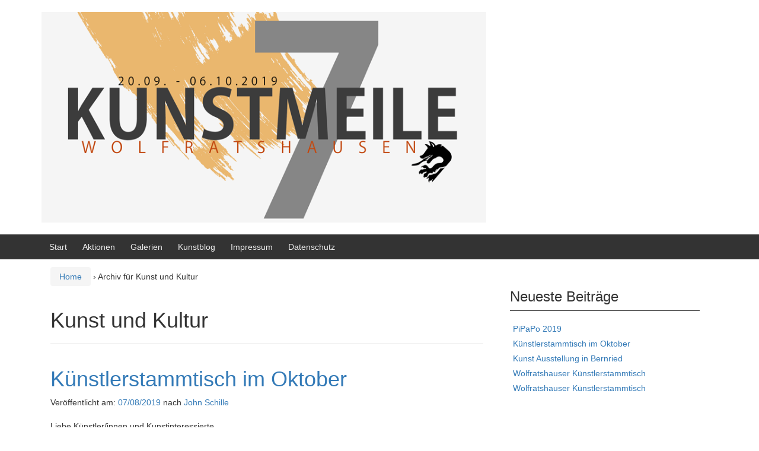

--- FILE ---
content_type: text/html; charset=UTF-8
request_url: http://kuenstler-wolfratshausen.de/?cat=7
body_size: 17749
content:
<!DOCTYPE html>
<!--[if IE 8 ]>
	<html class="no-js ie8" lang="de">
<![endif]-->
<!--[if IE 9 ]>
	<html class="no-js ie9" lang="de">
<![endif]-->
<!--[if gt IE 9]><!-->
<html lang="de"><!--<![endif]-->
	<head>
				<meta charset="UTF-8">
		<meta name="viewport" content="width=device-width, initial-scale=1">
		<meta http-equiv="X-UA-Compatible" content="IE=9; IE=8; IE=7; IE=EDGE" /> 

		<link rel="profile" href="http://gmpg.org/xfn/11">
		<link rel="pingback" href="http://kuenstler-wolfratshausen.de/xmlrpc.php">
		
		<title>Kunst und Kultur &#8211; Kunst &#8211; blog für Wolfratshausen</title>

	  <link rel='dns-prefetch' href='//s.w.org' />
<link rel="alternate" type="application/rss+xml" title="Kunst - blog für Wolfratshausen &raquo; Feed" href="http://kuenstler-wolfratshausen.de/?feed=rss2" />
<link rel="alternate" type="application/rss+xml" title="Kunst - blog für Wolfratshausen &raquo; Kommentar-Feed" href="http://kuenstler-wolfratshausen.de/?feed=comments-rss2" />
<link rel="alternate" type="application/rss+xml" title="Kunst - blog für Wolfratshausen &raquo; Kunst und Kultur Kategorie-Feed" href="http://kuenstler-wolfratshausen.de/?feed=rss2&#038;cat=7" />
		<script type="text/javascript">
			window._wpemojiSettings = {"baseUrl":"https:\/\/s.w.org\/images\/core\/emoji\/12.0.0-1\/72x72\/","ext":".png","svgUrl":"https:\/\/s.w.org\/images\/core\/emoji\/12.0.0-1\/svg\/","svgExt":".svg","source":{"concatemoji":"http:\/\/kuenstler-wolfratshausen.de\/wp-includes\/js\/wp-emoji-release.min.js?ver=5.2.23"}};
			!function(e,a,t){var n,r,o,i=a.createElement("canvas"),p=i.getContext&&i.getContext("2d");function s(e,t){var a=String.fromCharCode;p.clearRect(0,0,i.width,i.height),p.fillText(a.apply(this,e),0,0);e=i.toDataURL();return p.clearRect(0,0,i.width,i.height),p.fillText(a.apply(this,t),0,0),e===i.toDataURL()}function c(e){var t=a.createElement("script");t.src=e,t.defer=t.type="text/javascript",a.getElementsByTagName("head")[0].appendChild(t)}for(o=Array("flag","emoji"),t.supports={everything:!0,everythingExceptFlag:!0},r=0;r<o.length;r++)t.supports[o[r]]=function(e){if(!p||!p.fillText)return!1;switch(p.textBaseline="top",p.font="600 32px Arial",e){case"flag":return s([55356,56826,55356,56819],[55356,56826,8203,55356,56819])?!1:!s([55356,57332,56128,56423,56128,56418,56128,56421,56128,56430,56128,56423,56128,56447],[55356,57332,8203,56128,56423,8203,56128,56418,8203,56128,56421,8203,56128,56430,8203,56128,56423,8203,56128,56447]);case"emoji":return!s([55357,56424,55356,57342,8205,55358,56605,8205,55357,56424,55356,57340],[55357,56424,55356,57342,8203,55358,56605,8203,55357,56424,55356,57340])}return!1}(o[r]),t.supports.everything=t.supports.everything&&t.supports[o[r]],"flag"!==o[r]&&(t.supports.everythingExceptFlag=t.supports.everythingExceptFlag&&t.supports[o[r]]);t.supports.everythingExceptFlag=t.supports.everythingExceptFlag&&!t.supports.flag,t.DOMReady=!1,t.readyCallback=function(){t.DOMReady=!0},t.supports.everything||(n=function(){t.readyCallback()},a.addEventListener?(a.addEventListener("DOMContentLoaded",n,!1),e.addEventListener("load",n,!1)):(e.attachEvent("onload",n),a.attachEvent("onreadystatechange",function(){"complete"===a.readyState&&t.readyCallback()})),(n=t.source||{}).concatemoji?c(n.concatemoji):n.wpemoji&&n.twemoji&&(c(n.twemoji),c(n.wpemoji)))}(window,document,window._wpemojiSettings);
		</script>
		<style type="text/css">
img.wp-smiley,
img.emoji {
	display: inline !important;
	border: none !important;
	box-shadow: none !important;
	height: 1em !important;
	width: 1em !important;
	margin: 0 .07em !important;
	vertical-align: -0.1em !important;
	background: none !important;
	padding: 0 !important;
}
</style>
	<link rel='stylesheet' id='wp-block-library-css'  href='http://kuenstler-wolfratshausen.de/wp-includes/css/dist/block-library/style.min.css?ver=5.2.23' type='text/css' media='all' />
<link rel='stylesheet' id='wp-lightbox-2.min.css-css'  href='http://kuenstler-wolfratshausen.de/wp-content/plugins/wp-lightbox-2/styles/lightbox.min.css?ver=1.3.4' type='text/css' media='all' />
<link rel='stylesheet' id='responsive-mobile-style-css'  href='http://kuenstler-wolfratshausen.de/wp-content/themes/responsive-mobile/css/style.css?ver=1.15.1' type='text/css' media='all' />
<link rel='stylesheet' id='bootstrap-css'  href='http://kuenstler-wolfratshausen.de/wp-content/themes/responsive-mobile/libraries/bootstrap/css/bootstrap.min.css?ver=5.2.23' type='text/css' media='all' />
<script type='text/javascript' src='http://kuenstler-wolfratshausen.de/wp-includes/js/jquery/jquery.js?ver=1.12.4-wp'></script>
<script type='text/javascript' src='http://kuenstler-wolfratshausen.de/wp-includes/js/jquery/jquery-migrate.min.js?ver=1.4.1'></script>
<script type='text/javascript' src='http://kuenstler-wolfratshausen.de/wp-content/themes/responsive-mobile/libraries/bootstrap/js/bootstrap.min.js?ver=5.2.23'></script>
<link rel='https://api.w.org/' href='http://kuenstler-wolfratshausen.de/index.php?rest_route=/' />
<link rel="EditURI" type="application/rsd+xml" title="RSD" href="http://kuenstler-wolfratshausen.de/xmlrpc.php?rsd" />
<link rel="wlwmanifest" type="application/wlwmanifest+xml" href="http://kuenstler-wolfratshausen.de/wp-includes/wlwmanifest.xml" /> 
<meta name="generator" content="WordPress 5.2.23" />
	</head>

<body class="archive category category-kunst-und-kultur category-7 group-blog default" itemscope="itemscope" itemtype="http://schema.org/WebPage">
<div id="container" class="site">
	<a class="skip-link screen-reader-text" href="#content">Springe zum Inhalt</a>
	<a class="skip-link screen-reader-text" href="#main-navigation">Zum Hauptmenü springen</a>
        <div id="header_section">
	<header id="header" class="container-full-width site-header" role="banner" itemscope="itemscope" itemtype="http://schema.org/WPHeader">
				<div class="container">
			<div class="header-row">
				<div id="site-branding">
							<div id="logo">
			<a href="http://kuenstler-wolfratshausen.de/" rel="home" itemprop="url" title="Kunst - blog für Wolfratshausen">
				<img src="http://kuenstler-wolfratshausen.de/wp-content/uploads/2019/02/cropped-KM7-logo.png"  alt="Kunst - blog für Wolfratshausen" itemprop="image">
			</a>
		</div>
					</div>
				<div id="secondary-header">
									</div>
			</div>
		</div>

			</header><!-- #header -->

	<div id="main-menu-container" class="container-full-width">
		<div id="main-menu" class="container">
			<nav id="main-navigation" class="site-navigation" role="navigation" itemscope="itemscope" itemtype="http://schema.org/SiteNavigationElement">
				<div id="mobile-current-item">Menü</div>
				<button id="mobile-nav-button"><span class="accessibile-label">Mobile-Menü ein-/ausschalten</span></button>
				<div class="main-nav"><ul>
<li ><a href="http://kuenstler-wolfratshausen.de/">Start</a></li><li class="page_item page-item-1447 page_item_has_children"><a href="http://kuenstler-wolfratshausen.de/?page_id=1447">Aktionen</a>
<ul class='children'>
	<li class="page_item page-item-497"><a href="http://kuenstler-wolfratshausen.de/?page_id=497">Kunstmeile &#8222;drei&#8220; 2011</a></li>
	<li class="page_item page-item-339"><a href="http://kuenstler-wolfratshausen.de/?page_id=339">Kunstmeile &#8222;vier&#8220; 2013</a></li>
	<li class="page_item page-item-1892"><a href="http://kuenstler-wolfratshausen.de/?page_id=1892">Kunstmeile &#8222;fünf&#8220; 2015</a></li>
	<li class="page_item page-item-83"><a href="http://kuenstler-wolfratshausen.de/?page_id=83">Kunst in der Regierung</a></li>
	<li class="page_item page-item-649"><a href="http://kuenstler-wolfratshausen.de/?page_id=649">Bilder Kunstmeile</a></li>
	<li class="page_item page-item-976"><a href="http://kuenstler-wolfratshausen.de/?page_id=976">Haberkorn</a></li>
</ul>
</li>
<li class="page_item page-item-1533"><a href="http://kuenstler-wolfratshausen.de/?page_id=1533">Galerien</a></li>
<li class="page_item page-item-45 current_page_parent"><a href="http://kuenstler-wolfratshausen.de/?page_id=45">Kunstblog</a></li>
<li class="page_item page-item-172"><a href="http://kuenstler-wolfratshausen.de/?page_id=172">Impressum</a></li>
<li class="page_item page-item-2145"><a href="http://kuenstler-wolfratshausen.de/?page_id=2145">Datenschutz</a></li>
</ul></div>
			</nav><!-- #site-navigation -->
		</div><!-- #main-menu -->
	</div><!-- #main-menu-container -->
	<div id="sub-menu-container" class="container-full-width">
		<div id="sub-menu" class="container">
			<nav id="sub-navigation" class="site-navigation" role="navigation" itemscope="itemscope" itemtype="http://schema.org/SiteNavigationElement">
						</nav><!-- #site-navigation -->
		</div><!-- #sub-menu -->
	</div><!-- #sub-menu-container -->
        </div>
	<div id="wrapper" class="site-content container-full-width">

<div id="content-archive" class="content-area">
	<main id="main" class="site-main" role="main" itemprop="mainContentOfPage" itemscope="itemscope" itemtype="http://schema.org/Blog">

		
			<div class="breadcrumb-list" xmlns:v="http://rdf.data-vocabulary.org/#"><span class="breadcrumb" typeof="v:Breadcrumb"><a rel="v:url" property="v:title" href="http://kuenstler-wolfratshausen.de/">Home</a></span> <span class="chevron">&#8250;</span> <span class="breadcrumb-current">Archiv für Kunst und Kultur</span></div>	<header class="page-header">
		<h1 class="title-archive">
			Kunst und Kultur		</h1>
			</header><!-- .page-header -->

						
					<article id="post-2223" class="post-2223 post type-post status-publish format-standard hentry category-kunst-und-kultur category-veranstaltung">
		
		
				
<header class="entry-header">
	<h1 class="entry-title post-title"><a href="http://kuenstler-wolfratshausen.de/?p=2223" rel="bookmark">Künstlerstammtisch im Oktober</a></h1>
			<div class="post-meta">
			<span class="meta-prep meta-prep-author posted">Ver&ouml;ffentlicht am: </span> <a href="http://kuenstler-wolfratshausen.de/?p=2223" title="11:07" rel="bookmark"><time class="timestamp updated" itemprop="datePublished" datetime="2019-08-07T11:07:13+01:00">07/08/2019</time></a><span class="byline"> nach </span> <span class="author vcard" itemprop="author" itemscope="itemscope" itemtype="http://schema.org/Person"><a class="url fn n" href="http://kuenstler-wolfratshausen.de/?author=6" title="Zeige alle Artikel von John Schille" itemprop="url" rel="author"><span itemprop="name">John Schille</span></a></span>		</div><!-- .post-meta -->
	
</header><!-- .entry-header -->


		
		<div class="post-entry">
							<div class="entry-content">
					
					
<p></p>



<p>Liebe Künstler/innen und Kunstinteressierte,</p>



<p>der Verein „Lebendige Altstadt Wolfratshausen“ /LAW</p>



<p>lädt zum nächsten Künstlerstammtisch</p>



<p>am <strong>Montag,&nbsp; den 14. Oktober, um 19 Uhr, ins Wirtshaus Flößerei</strong>ein.</p>



<p>Wir freuen uns über alle aktiven Künstler und
Kunstinteressierten aus Wolfratshausen und Umgebung, die zum Meinungs-, Ideen-
und Informationsaustausch kommen.</p>



<p>Arnold Sedlmayer&nbsp;&nbsp;&nbsp;&nbsp;&nbsp;&nbsp;&nbsp;&nbsp;&nbsp;
</p>
				</div><!-- .entry-content -->
					</div><!-- .post-entry -->

		
<footer class="post-data">
					<span class="cat-links">
			Veröffentlicht in <a href="http://kuenstler-wolfratshausen.de/?cat=7" rel="category">Kunst und Kultur</a>, <a href="http://kuenstler-wolfratshausen.de/?cat=8" rel="category">Veranstaltung</a>		</span><br/>
		
			
	<div class="entry-meta">
			</div><!-- .entry-meta -->
	</footer><!-- .post-data -->
				</article><!-- #post-## -->

			
					<article id="post-2152" class="post-2152 post type-post status-publish format-standard hentry category-kunst-und-kultur category-veranstaltung">
		
		
				
<header class="entry-header">
	<h1 class="entry-title post-title"><a href="http://kuenstler-wolfratshausen.de/?p=2152" rel="bookmark">Wolfratshauser Künstlerstammtisch</a></h1>
			<div class="post-meta">
			<span class="meta-prep meta-prep-author posted">Ver&ouml;ffentlicht am: </span> <a href="http://kuenstler-wolfratshausen.de/?p=2152" title="08:00" rel="bookmark"><time class="timestamp updated" itemprop="datePublished" datetime="2019-03-05T08:00:16+01:00">05/03/2019</time></a><span class="byline"> nach </span> <span class="author vcard" itemprop="author" itemscope="itemscope" itemtype="http://schema.org/Person"><a class="url fn n" href="http://kuenstler-wolfratshausen.de/?author=6" title="Zeige alle Artikel von John Schille" itemprop="url" rel="author"><span itemprop="name">John Schille</span></a></span>		</div><!-- .post-meta -->
	
</header><!-- .entry-header -->


		
		<div class="post-entry">
							<div class="entry-content">
					
					<h5><strong>Liebe Künstler/innen und Kunstinteressierte,</strong></h5>
<h5>der Verein „Lebendige Altstadt Wolfratshausen“ / LAW lädt</h5>
<h5>Euch herzlich zum nächsten <strong>Wolfratshauser Künstlerstammtisch</strong></h5>
<h4><span style="color: #000080;">am <strong>Montag,  den 11. März 2019 um 19.00 Uhr, ins Wirtshaus Flößerei</strong>,</span> ein.</h4>
<p>Wir freuen uns über alle aktiven Künstler und Kunstinteressierten</p>
<p>aus Wolfratshausen und Umgebung, die zum Meinungs-, Ideen- und Informationsaustausch,</p>
<p>u.a. auch über die Kunstmeile 7, kommen.</p>
<p>Herzliche Grüße,</p>
<p>von Eurem ORGA-Team der Kunstmeile 7 J</p>
<p>Kunstmeile Wolfratshausen</p>
<p>organisiert durch den Verein Lebendige Altstadt Wolfratshausen e.V.</p>
<p>Organisationsteam: Werner Kuhlmann, Astrid Göpfert, Marianne Wirth-Grabow, Carmen Gröbmair-Jonas</p>
<p><a href="mailto:kunstmeile@law-wor.de">kunstmeile@law-wor.de</a></p>
<p><a href="https://deref-gmx.net/mail/client/NXp2eSQrrYg/dereferrer/?redirectUrl=http%3A%2F%2Fwww.kunstmeile-wolfratshausen.de%2F">www.kunstmeile-wolfratshausen.de</a></p>
<p><u><a href="https://deref-gmx.net/mail/client/1Nmi-02Wwg0/dereferrer/?redirectUrl=http%3A%2F%2Fwww.facebook.com%2FKunstmeile-Wolfratshausen">www.facebook.com/Kunstmeile-Wolfratshausen</a></u></p>
				</div><!-- .entry-content -->
					</div><!-- .post-entry -->

		
<footer class="post-data">
					<span class="cat-links">
			Veröffentlicht in <a href="http://kuenstler-wolfratshausen.de/?cat=7" rel="category">Kunst und Kultur</a>, <a href="http://kuenstler-wolfratshausen.de/?cat=8" rel="category">Veranstaltung</a>		</span><br/>
		
			
	<div class="entry-meta">
			</div><!-- .entry-meta -->
	</footer><!-- .post-data -->
				</article><!-- #post-## -->

			
					<article id="post-2211" class="post-2211 post type-post status-publish format-standard hentry category-allgemein category-kunst-und-kultur category-kunstmeile category-kuenstler">
		
		
				
<header class="entry-header">
	<h1 class="entry-title post-title"><a href="http://kuenstler-wolfratshausen.de/?p=2211" rel="bookmark">Bewerben Sie sich jetzt!</a></h1>
			<div class="post-meta">
			<span class="meta-prep meta-prep-author posted">Ver&ouml;ffentlicht am: </span> <a href="http://kuenstler-wolfratshausen.de/?p=2211" title="12:42" rel="bookmark"><time class="timestamp updated" itemprop="datePublished" datetime="2019-02-13T12:42:46+01:00">13/02/2019</time></a><span class="byline"> nach </span> <span class="author vcard" itemprop="author" itemscope="itemscope" itemtype="http://schema.org/Person"><a class="url fn n" href="http://kuenstler-wolfratshausen.de/?author=6" title="Zeige alle Artikel von John Schille" itemprop="url" rel="author"><span itemprop="name">John Schille</span></a></span>		</div><!-- .post-meta -->
	
</header><!-- .entry-header -->


		
		<div class="post-entry">
							<div class="entry-content">
					
					
<p></p>



<p><strong>Sie sind Künstler?</strong></p>



<p>Dann downloaden Sie hier bitte unser <a href="https://kunstmeile-wolfratshausen.de/.cm4all/uproc.php/0/Bewerbung_Kunstmeile7_Kuenstler_interaktiv.pdf?_=168ddb02a77&amp;cdp=a">interaktives Bewerbungsformular</a>!&nbsp;</p>



<p>Bitte beachten Sie auch unsere aktualisierten Teilnahmebedingungen!</p>



<p><strong>Wir suchen Schaufenster/Ausstellungsfläche!</strong></p>



<p>Sie
 gehören zu den &#8222;Wolfratshauser Geschäftsleuten&#8220; und möchten ein 
Schaufenster/Ladenfläche für die Kunstmeile 7 zur Verfügung stellen,</p>



<p>dann downloaden Sie hier bitte unser <a href="https://kunstmeile-wolfratshausen.de/.cm4all/uproc.php/0/Bewerbung_Kunstmeile7_Gesch%C3%A4fte_Altstadt_Wolfratshausen.pdf?_=168ddb5049a&amp;cdp=a">Formular für die Geschäftstreibenden</a>!</p>



<p>Unser Akquise-Team wird Sie ab dem 22. Februar 2019 auch gerne persönlich besuchen, um alles Weitere zu besprechen!<br /></p>



<p><strong>Wir suchen Sponsoren!</strong></p>



<p>Sie möchten uns mit einem Geldbetrag unterstützen? Wir freuen uns sehr darüber!&nbsp;</p>



<p>Bitte sprechen Sie uns an oder schreiben uns eine E-mail an: <br /><a href="mailto:info%40kunstmeile-wolfratshausen.de?subject=Kontakt%20Webseite%20Kunstmeile&amp;body=Liebes%20Kunstmeilen-ORGA-Team%2C%0A">info(at)kunstmeile-wolfratshausen.de</a> </p>



<p>Gerne setzt sich dann Hans-Werner Kuhlmann mit Ihnen in Verbindung.</p>
				</div><!-- .entry-content -->
					</div><!-- .post-entry -->

		
<footer class="post-data">
					<span class="cat-links">
			Veröffentlicht in <a href="http://kuenstler-wolfratshausen.de/?cat=1" rel="category">Allgemein</a>, <a href="http://kuenstler-wolfratshausen.de/?cat=7" rel="category">Kunst und Kultur</a>, <a href="http://kuenstler-wolfratshausen.de/?cat=21" rel="category">Kunstmeile</a>, <a href="http://kuenstler-wolfratshausen.de/?cat=10" rel="category">Künstler</a>		</span><br/>
		
			
	<div class="entry-meta">
			</div><!-- .entry-meta -->
	</footer><!-- .post-data -->
				</article><!-- #post-## -->

			
					<article id="post-2195" class="post-2195 post type-post status-publish format-standard has-post-thumbnail hentry category-kunst-und-kultur">
		
		
				
<header class="entry-header">
	<h1 class="entry-title post-title"><a href="http://kuenstler-wolfratshausen.de/?p=2195" rel="bookmark">Eine außergewöhnliche Residenzführung</a></h1>
			<div class="post-meta">
			<span class="meta-prep meta-prep-author posted">Ver&ouml;ffentlicht am: </span> <a href="http://kuenstler-wolfratshausen.de/?p=2195" title="22:56" rel="bookmark"><time class="timestamp updated" itemprop="datePublished" datetime="2019-01-21T22:56:43+01:00">21/01/2019</time></a><span class="byline"> nach </span> <span class="author vcard" itemprop="author" itemscope="itemscope" itemtype="http://schema.org/Person"><a class="url fn n" href="http://kuenstler-wolfratshausen.de/?author=6" title="Zeige alle Artikel von John Schille" itemprop="url" rel="author"><span itemprop="name">John Schille</span></a></span>		</div><!-- .post-meta -->
	
</header><!-- .entry-header -->


		
		<div class="post-entry">
							<div class="entry-content">
											<a href="http://kuenstler-wolfratshausen.de/?p=2195" title="Eine außergewöhnliche Residenzführung">
							<img width="5312" height="2988" src="http://kuenstler-wolfratshausen.de/wp-content/uploads/2019/01/20190118_142644.jpg" class="attachment-post-thumbnail size-post-thumbnail wp-post-image" alt="" srcset="http://kuenstler-wolfratshausen.de/wp-content/uploads/2019/01/20190118_142644.jpg 5312w, http://kuenstler-wolfratshausen.de/wp-content/uploads/2019/01/20190118_142644-300x169.jpg 300w, http://kuenstler-wolfratshausen.de/wp-content/uploads/2019/01/20190118_142644-768x432.jpg 768w, http://kuenstler-wolfratshausen.de/wp-content/uploads/2019/01/20190118_142644-1024x576.jpg 1024w, http://kuenstler-wolfratshausen.de/wp-content/uploads/2019/01/20190118_142644-100x56.jpg 100w, http://kuenstler-wolfratshausen.de/wp-content/uploads/2019/01/20190118_142644-150x84.jpg 150w, http://kuenstler-wolfratshausen.de/wp-content/uploads/2019/01/20190118_142644-200x113.jpg 200w, http://kuenstler-wolfratshausen.de/wp-content/uploads/2019/01/20190118_142644-450x253.jpg 450w, http://kuenstler-wolfratshausen.de/wp-content/uploads/2019/01/20190118_142644-600x338.jpg 600w, http://kuenstler-wolfratshausen.de/wp-content/uploads/2019/01/20190118_142644-900x506.jpg 900w" sizes="(max-width: 5312px) 100vw, 5312px" />						</a>
					
					
<p>Foto: John Schille</p>



<p></p>



<p>Anläßlich des <strong>10-jährigen Jubiläums unseres Künstlerstammtisches</strong> machte uns unser Kulturreferent der Stadt Wolfratshausen, Alfred Fraas, ein besonderes Geschenk.</p>



<p>Aufgrund seiner persönlichen Beziehungen zu Dr. Hermann
Neumann, Architekt und Kunsthistoriker in der Bayerischen Schlösserverwaltung,
konnte er für den 18. Januar eine persönliche Führung durch Herrn Neumann
organisieren.</p>



<p>Sie stand unter dem Titel „<strong> Wo Otto-Normalbesucher nicht
hinkommt</strong>“. Und das war es in der Tat so. Herr Neumann, ein profunder Kenner
der Residenz und geistreicher Erzähler, führte uns an besondere Orte in der
Residenz zu München.</p>



<p>Vom Treffpunkt, dem Brunnenhof, ging es erst mal über 100
Stufen steil hinauf auf den Uhrenturm.</p>



<p>Von hier oben lag uns die Residenz zu Füßen und man hatte einen fantastischen Rundumblick über München, ganz nah die Theatinerkirche und auch der Liebfrauendom und auf der anderen Seite das heutige Gewaltenzentrum, der bay. Landtag.Dann ging es wieder runter und über den Apotheker-Hof in den Untergrund unter den Herkules-Saal. Diese Gewölbe stammen aus der im 14. Jahrhundert errichteten Burg, der sogenannten Neuveste. Daraus entwickelte sich bis ins 20. Jahrhundert die heutige Residenz. Aus dem Untergrund, den Ziegelgewölbe mit den Schießscharten, ging es wieder hinauf, ins alte Residenztheater, dem heutigen prächtigen Cuvilliéstheater<strong> </strong>und weiter über den Comite-Hof ins Antiquarium.Den Abschluss bildete die Besichtigung der nach umfangreicher 10-jähriger Restaurierung wiedereröffneten Nibelungensäle mit den grandiosen Wandgemälden und der Wittelsbacher Porzellansammlung, vor allem Exponate der Porzellanmalerei.Es war ein großartiger Nachmittag mit einer bemerkenswerten Führung und Einblicken in die Residenz „Wo Otto – Normalbesucher nicht hinkommt“.</p>
				</div><!-- .entry-content -->
					</div><!-- .post-entry -->

		
<footer class="post-data">
					<span class="cat-links">
			Veröffentlicht in <a href="http://kuenstler-wolfratshausen.de/?cat=7" rel="category">Kunst und Kultur</a>		</span><br/>
		
			
	<div class="entry-meta">
			</div><!-- .entry-meta -->
	</footer><!-- .post-data -->
				</article><!-- #post-## -->

			
					<article id="post-2168" class="post-2168 post type-post status-publish format-standard hentry category-kunst-und-kultur category-veranstaltung">
		
		
				
<header class="entry-header">
	<h1 class="entry-title post-title"><a href="http://kuenstler-wolfratshausen.de/?p=2168" rel="bookmark">Erster Kunsthandwerkermarkt „Bunterkunst“ am Geretsrieder Kulturherbst</a></h1>
			<div class="post-meta">
			<span class="meta-prep meta-prep-author posted">Ver&ouml;ffentlicht am: </span> <a href="http://kuenstler-wolfratshausen.de/?p=2168" title="16:42" rel="bookmark"><time class="timestamp updated" itemprop="datePublished" datetime="2018-08-27T16:42:31+01:00">27/08/2018</time></a><span class="byline"> nach </span> <span class="author vcard" itemprop="author" itemscope="itemscope" itemtype="http://schema.org/Person"><a class="url fn n" href="http://kuenstler-wolfratshausen.de/?author=6" title="Zeige alle Artikel von John Schille" itemprop="url" rel="author"><span itemprop="name">John Schille</span></a></span>		</div><!-- .post-meta -->
	
</header><!-- .entry-header -->


		
		<div class="post-entry">
							<div class="entry-content">
					
					<p>Feuerschalen, Lichterketten, Kunst und Kulinarisches</p>
<p>Zeitgleich zum Start des diesjährigen Kulturherbstes in Geretsried, am Donnerstag, den 4. Oktober, eröffnet erstmals der regionale Kunsthandwerkermarkt „Bunterkunst“ direkt am Eingang des Kulturherbstzeltes am Eisstadion (Geretsried, Jahnstraße). Der Markt ist frei zugänglich, auch ohne Eintrittskarte für eine Veranstaltung des Kulturherbstes. Der KIL Kulturverein Isar-Loisach, in Zusammenarbeit mit dem Kulturforum, sorgt für eine Atmosphäre, die dem großen Vorbild „Tollwood“ in München ähneln wird. Die Geretsrieder Landsmannschaften bieten an Ständen köstliche Spezialitäten aus der ehemaligen Heimat. Bei knisternden Feuerschalen und bunten Lichterketten kann man den Abend in der Bar im roten Pavillon gemütlich ausklingen lassen.</p>
<p>Der Markt ist zu den Öffnungszeiten – Montag bis Freitag von 18 bis 23 Uhr, am Wochenende ab 10 Uhr – ohne Eintritt frei zugänglich.</p>
<p>Das Angebot ist facettenreich, farbenfroh und handgemacht. Außergewöhnliche Filzprodukte, mannigfaltige Holzarbeiten, Tracht und Trends, Töpferwaren, handgedrehte Glasperlen, Schmuck und Schmuckdöschen, Buchbindearbeiten und Papierkunst, und vieles mehr.</p>
<p>Der erste Kunsthandwerkermarkt „Bunterkunst“ in Geretsried zeigt ein vielseitiges Angebot handgemachter Dinge von Künstlern aus Geretsried, Wolfratshausen und Umgebung. Alle sind herzlich eingeladen zum Bummeln, Essen, Trinken und Ratschen.</p>
<p><a href="http://kuenstler-wolfratshausen.de/wp-content/uploads/2018/08/image-jpeg-attachment.jpg" rel="lightbox[2168]"><img class="aligncenter wp-image-2169 size-full" src="http://kuenstler-wolfratshausen.de/wp-content/uploads/2018/08/image-jpeg-attachment.jpg" alt="" width="329" height="467" srcset="http://kuenstler-wolfratshausen.de/wp-content/uploads/2018/08/image-jpeg-attachment.jpg 329w, http://kuenstler-wolfratshausen.de/wp-content/uploads/2018/08/image-jpeg-attachment-211x300.jpg 211w, http://kuenstler-wolfratshausen.de/wp-content/uploads/2018/08/image-jpeg-attachment-100x142.jpg 100w, http://kuenstler-wolfratshausen.de/wp-content/uploads/2018/08/image-jpeg-attachment-150x213.jpg 150w, http://kuenstler-wolfratshausen.de/wp-content/uploads/2018/08/image-jpeg-attachment-200x284.jpg 200w, http://kuenstler-wolfratshausen.de/wp-content/uploads/2018/08/image-jpeg-attachment-300x426.jpg 300w" sizes="(max-width: 329px) 100vw, 329px" /></a></p>
				</div><!-- .entry-content -->
					</div><!-- .post-entry -->

		
<footer class="post-data">
					<span class="cat-links">
			Veröffentlicht in <a href="http://kuenstler-wolfratshausen.de/?cat=7" rel="category">Kunst und Kultur</a>, <a href="http://kuenstler-wolfratshausen.de/?cat=8" rel="category">Veranstaltung</a>		</span><br/>
		
			
	<div class="entry-meta">
			</div><!-- .entry-meta -->
	</footer><!-- .post-data -->
				</article><!-- #post-## -->

			
					<article id="post-2162" class="post-2162 post type-post status-publish format-standard hentry category-kunst-und-kultur category-veranstaltung">
		
		
				
<header class="entry-header">
	<h1 class="entry-title post-title"><a href="http://kuenstler-wolfratshausen.de/?p=2162" rel="bookmark">Veranstaltung für die Brandopfer der Brandkatastrophe in Icking</a></h1>
			<div class="post-meta">
			<span class="meta-prep meta-prep-author posted">Ver&ouml;ffentlicht am: </span> <a href="http://kuenstler-wolfratshausen.de/?p=2162" title="17:53" rel="bookmark"><time class="timestamp updated" itemprop="datePublished" datetime="2018-08-09T17:53:11+01:00">09/08/2018</time></a><span class="byline"> nach </span> <span class="author vcard" itemprop="author" itemscope="itemscope" itemtype="http://schema.org/Person"><a class="url fn n" href="http://kuenstler-wolfratshausen.de/?author=6" title="Zeige alle Artikel von John Schille" itemprop="url" rel="author"><span itemprop="name">John Schille</span></a></span>		</div><!-- .post-meta -->
	
</header><!-- .entry-header -->


		
		<div class="post-entry">
							<div class="entry-content">
					
					<div id="js_3iz" class="_5pbx userContent _3ds9 _3576" data-ft="{&quot;tn&quot;:&quot;K&quot;}">
<p>Liebe Mitglieder und Kulturfreunde,</p>
<p>der Kulturverein Isar Loisach (KIL e.V.) unterstützt die im Anhang näher beschriebene Veranstaltung. Für die Brandopfer der fürchterlichen Brandkatastrophe in Icking vor Kurzem organisieren Freiwillige mit Unterstützung von Willi Sommerwerk und auch des Kulturvereins bzw. der Kulturbühne Hinterhalt am morgigen Freitag Abend eine Tombola mit vielen Preisen und ein Benefizkonzert mit dem Geretsrieder Liedermacher Willi Sommerwerk in Icking (s.Anhang). Der gesamte Erlös (mitsamt der Spendensammlung vom Waldsommer-Zelt Geretsried beim Konzert von &#8222;The Heimatdamisch&#8220;) kommt den Brandopfern zugute. Es geht um 18h30 (!) los zunächst mit dem Verkauf der Lose aus der Tombola. Wer &#8211; wegen der u.U. unterschiedlichen Anfangszeiten, die dazu im Umlauf sind &#8211; erst später kommt, braucht sich dennoch keine Sorgen zu machen. Nach Konzertende (ca. 21h30) werden die restlichen Lose verkauft und die Gewinne verteilt. Für kalte Getränke und Kuchen (zu bezahlbaren Preisen) ist gesorgt!</p>
<p>Bitte verbreiten Sie diese Nachricht weiter und kommen Sie in Scharen!</p>
<p>Herzlichst,</p>
<p>Assunta Tammelleo<br />
(Vorsitzende KIL e.V.)</p>
</div>
				</div><!-- .entry-content -->
					</div><!-- .post-entry -->

		
<footer class="post-data">
					<span class="cat-links">
			Veröffentlicht in <a href="http://kuenstler-wolfratshausen.de/?cat=7" rel="category">Kunst und Kultur</a>, <a href="http://kuenstler-wolfratshausen.de/?cat=8" rel="category">Veranstaltung</a>		</span><br/>
		
			
	<div class="entry-meta">
			</div><!-- .entry-meta -->
	</footer><!-- .post-data -->
				</article><!-- #post-## -->

			
					<article id="post-2142" class="post-2142 post type-post status-publish format-standard hentry category-kunst-und-kultur category-kuenstler">
		
		
				
<header class="entry-header">
	<h1 class="entry-title post-title"><a href="http://kuenstler-wolfratshausen.de/?p=2142" rel="bookmark">Besuch des Museums Campendonk in Penzberg</a></h1>
			<div class="post-meta">
			<span class="meta-prep meta-prep-author posted">Ver&ouml;ffentlicht am: </span> <a href="http://kuenstler-wolfratshausen.de/?p=2142" title="18:22" rel="bookmark"><time class="timestamp updated" itemprop="datePublished" datetime="2018-05-06T18:22:51+01:00">06/05/2018</time></a><span class="byline"> nach </span> <span class="author vcard" itemprop="author" itemscope="itemscope" itemtype="http://schema.org/Person"><a class="url fn n" href="http://kuenstler-wolfratshausen.de/?author=6" title="Zeige alle Artikel von John Schille" itemprop="url" rel="author"><span itemprop="name">John Schille</span></a></span>		</div><!-- .post-meta -->
	
</header><!-- .entry-header -->


		
		<div class="post-entry">
							<div class="entry-content">
					
					<p>Wir starten mit einer Gruppenführung im Museum Campendonk in Penzberg am 09.06.2018  um 14:00 Uhr</p>
<div>         Die Teilnehmerzahl ist auf 20 begrenzt.</div>
<div>         Es sind noch 4 Restplätze frei.<br />
Wer noch Interesse hat, bitten wir um Anmeldung via e-mail an</div>
<div>        <strong> <a class="moz-txt-link-abbreviated" href="mailto:a.sedlmayr@web.de" target="_blank" rel="noopener">a.sedlmayr@web.de</a> </strong></div>
<div>         und Bezahlung einer Vorausleistung von 10.00 € an</div>
<div>         <strong>Arnold Sedlmayr, DE 83 70020270 0002605619</strong></div>
<div></div>
<p>Bei der Bildung von Fahrgemeinschaften sind wir gerne behilflich.<br />
Wir freuen uns auf eine interessante Führung.</p>
<p>Euer Organisationsteam</p>
				</div><!-- .entry-content -->
					</div><!-- .post-entry -->

		
<footer class="post-data">
					<span class="cat-links">
			Veröffentlicht in <a href="http://kuenstler-wolfratshausen.de/?cat=7" rel="category">Kunst und Kultur</a>, <a href="http://kuenstler-wolfratshausen.de/?cat=10" rel="category">Künstler</a>		</span><br/>
		
			
	<div class="entry-meta">
			</div><!-- .entry-meta -->
	</footer><!-- .post-data -->
				</article><!-- #post-## -->

			
					<article id="post-2112" class="post-2112 post type-post status-publish format-standard hentry category-kunst-und-kultur category-kuenstler category-veranstaltung">
		
		
				
<header class="entry-header">
	<h1 class="entry-title post-title"><a href="http://kuenstler-wolfratshausen.de/?p=2112" rel="bookmark">Künstlerstammtisch mit Sigi Menzel</a></h1>
			<div class="post-meta">
			<span class="meta-prep meta-prep-author posted">Ver&ouml;ffentlicht am: </span> <a href="http://kuenstler-wolfratshausen.de/?p=2112" title="12:00" rel="bookmark"><time class="timestamp updated" itemprop="datePublished" datetime="2018-04-22T12:00:37+01:00">22/04/2018</time></a><span class="byline"> nach </span> <span class="author vcard" itemprop="author" itemscope="itemscope" itemtype="http://schema.org/Person"><a class="url fn n" href="http://kuenstler-wolfratshausen.de/?author=6" title="Zeige alle Artikel von John Schille" itemprop="url" rel="author"><span itemprop="name">John Schille</span></a></span>		</div><!-- .post-meta -->
	
</header><!-- .entry-header -->


		
		<div class="post-entry">
							<div class="entry-content">
					
					<p>Auf dem nächsten vom Verein &#8222;Lebendige Altstadt Wolfratshausen/LAW&#8220; organisierten Künstlerstammtisch,<br />
zeigt der Wolfratshauser Filmemacher Sigi Menzel am 14.05.2018 einen Film über junge Künstler aus Afghanistan und Syrien.<br />
Beginn ist um 1900 Uhr im Wirtshaus Flößerei in Wolfratshausen.</p>
<p>Der Film trägt den Titel: &#8222;Botschaft der Bilder- was Bilder erzählen&#8220;.<br />
Damit ist sowohl der inhaltliche Schwerpunkt als auch der formale Aspekt beschrieben.<br />
Sigi Menzel stellt die drei jungen Künstler, Asylbewerber Fazel, Islam und Nastaran, in den Mittelpunkt und begleitet sie mit seiner Kamera beim Schaffensprozess ihrer Bilder und Umsetzung ihrer künstlerischen Kreativität und Gestaltung.<br />
Die Bilder erzählen vom Verlust der Heimat, von schmerzenden Erinnerungen, von hoffnungsfroher Schönheit und von Erwartungen an eine friedliche Zukunft.<br />
Alle drei waren auf der vergangenen Ausstellung der &#8222;heimischen Künstler&#8220; in der Loisachhalle mit ihren Bilder-Botschaften präsent, stellten auf einer Sonderausstellung in der Galerie Muth und auch auf der Kunstmeile 6 aus.<br />
Der Film ist in den Räumlichkeiten der Galerie Muth entstanden. Frau Muth gab ihnen die Möglichkeit, in ihrem Atelier zu malen, zu zeichnen und zu gestalten.</p>
<p>Die &#8222;Botschaft der Bilder&#8220; greift ein gesamt gesellschaftliches Problem auf und ist im Zusammenhang mit der heutigen politischen Situation als hochaktuell zu betrachten.</p>
<p>H-W Kuhlmann</p>
<p>&nbsp;</p>
<p>Hans-Werner Kuhlmann         Arnold Sedlmayr            John Schille</p>
				</div><!-- .entry-content -->
					</div><!-- .post-entry -->

		
<footer class="post-data">
					<span class="cat-links">
			Veröffentlicht in <a href="http://kuenstler-wolfratshausen.de/?cat=7" rel="category">Kunst und Kultur</a>, <a href="http://kuenstler-wolfratshausen.de/?cat=10" rel="category">Künstler</a>, <a href="http://kuenstler-wolfratshausen.de/?cat=8" rel="category">Veranstaltung</a>		</span><br/>
		
			
	<div class="entry-meta">
			</div><!-- .entry-meta -->
	</footer><!-- .post-data -->
				</article><!-- #post-## -->

			
					<article id="post-2135" class="post-2135 post type-post status-publish format-standard hentry category-kunst-und-kultur category-kuenstler category-veranstaltung">
		
		
				
<header class="entry-header">
	<h1 class="entry-title post-title"><a href="http://kuenstler-wolfratshausen.de/?p=2135" rel="bookmark">Aktuelles zum Künstlerstammtisch</a></h1>
			<div class="post-meta">
			<span class="meta-prep meta-prep-author posted">Ver&ouml;ffentlicht am: </span> <a href="http://kuenstler-wolfratshausen.de/?p=2135" title="13:31" rel="bookmark"><time class="timestamp updated" itemprop="datePublished" datetime="2018-03-17T13:31:21+01:00">17/03/2018</time></a><span class="byline"> nach </span> <span class="author vcard" itemprop="author" itemscope="itemscope" itemtype="http://schema.org/Person"><a class="url fn n" href="http://kuenstler-wolfratshausen.de/?author=6" title="Zeige alle Artikel von John Schille" itemprop="url" rel="author"><span itemprop="name">John Schille</span></a></span>		</div><!-- .post-meta -->
	
</header><!-- .entry-header -->


		
		<div class="post-entry">
							<div class="entry-content">
					
					<p>Liebe Künstler,</p>
<p>der Künstlerstammtisch, vom Verein Lebendige Altstadt Wolfratshausen ins Leben gerufen, ist eine seit Jahren fest etablierte Zusammenkunft interessierter Künstler.</p>
<p>Wir wollen im 1. Halbjahr 2018 unsere Treffen mit einigen Vorträgen erweitern und haben für den nächsten Stammtisch, am 09. April, Klaus Soppe für einen Vortrag über den englischen Künstler Robin Page, genannt auch Bluebeard, gewinnen können. Klaus Soppe, selbst Maler, und Grafiker, arbeitete 1 Jahr mit &#8222;Bluebeard&#8220; zusammen und wird uns in dessen Lebenswerk, das u.a auch stark von der Fluxus-Bewegung geprägt war, einführen.</p>
<p>Für den Stammtisch am 14. Mai wird uns der Filmemacher Sigi Menzel mit seinem Film über die jugendlichen Künstler (Asylbewerber), die in der Galerie von Roswitha Muth eine künstlerische Heimat gefunden haben, überraschen.</p>
<p>Und dann ist noch für den 09. Juni ein Besuch des Museums Campendonk mit Führung in Penzberg vorgesehen. Die Teilnehmerzahl ist auf 20 begrenzt. Wer also noch dabei sein will, bitte schnellstens bei Arnold Sedlmayr anmelden (a.sedlmayr@web.de)</p>
<p>Wir freuen uns darauf.</p>
<p>Euer Organisationsteam</p>
				</div><!-- .entry-content -->
					</div><!-- .post-entry -->

		
<footer class="post-data">
					<span class="cat-links">
			Veröffentlicht in <a href="http://kuenstler-wolfratshausen.de/?cat=7" rel="category">Kunst und Kultur</a>, <a href="http://kuenstler-wolfratshausen.de/?cat=10" rel="category">Künstler</a>, <a href="http://kuenstler-wolfratshausen.de/?cat=8" rel="category">Veranstaltung</a>		</span><br/>
		
			
	<div class="entry-meta">
			</div><!-- .entry-meta -->
	</footer><!-- .post-data -->
				</article><!-- #post-## -->

			
					<article id="post-2108" class="post-2108 post type-post status-publish format-standard hentry category-kunst-und-kultur category-kuenstler category-veranstaltung">
		
		
				
<header class="entry-header">
	<h1 class="entry-title post-title"><a href="http://kuenstler-wolfratshausen.de/?p=2108" rel="bookmark">Peter Schwenk am Schwabinger Weihnachts Künstlermarkt</a></h1>
			<div class="post-meta">
			<span class="meta-prep meta-prep-author posted">Ver&ouml;ffentlicht am: </span> <a href="http://kuenstler-wolfratshausen.de/?p=2108" title="11:52" rel="bookmark"><time class="timestamp updated" itemprop="datePublished" datetime="2017-10-29T11:52:49+01:00">29/10/2017</time></a><span class="byline"> nach </span> <span class="author vcard" itemprop="author" itemscope="itemscope" itemtype="http://schema.org/Person"><a class="url fn n" href="http://kuenstler-wolfratshausen.de/?author=6" title="Zeige alle Artikel von John Schille" itemprop="url" rel="author"><span itemprop="name">John Schille</span></a></span>		</div><!-- .post-meta -->
	
</header><!-- .entry-header -->


		
		<div class="post-entry">
							<div class="entry-content">
					
					<p><strong>Peter Schwenk Neue Arbeiten 2017</strong></p>
<p><a href="http://kuenstler-wolfratshausen.de/wp-content/uploads/2017/10/Plakat_fertig.pdf" target="_blank" rel="noopener">Peter Schwenk</a>  Plakat</p>
<p><a href="https://www.schwabingerweihnachtsmarkt.de/der-markt/kunstzelt/" target="_blank" rel="noopener">Schwabinger Weihnachts Künstlermarkt</a></p>
<p>Vom 1.12. &#8211; 24.12.2017</p>
<p>an der Münchner Freihei</p>
				</div><!-- .entry-content -->
					</div><!-- .post-entry -->

		
<footer class="post-data">
					<span class="cat-links">
			Veröffentlicht in <a href="http://kuenstler-wolfratshausen.de/?cat=7" rel="category">Kunst und Kultur</a>, <a href="http://kuenstler-wolfratshausen.de/?cat=10" rel="category">Künstler</a>, <a href="http://kuenstler-wolfratshausen.de/?cat=8" rel="category">Veranstaltung</a>		</span><br/>
		
			
	<div class="entry-meta">
			</div><!-- .entry-meta -->
	</footer><!-- .post-data -->
				</article><!-- #post-## -->

			
					<article id="post-2101" class="post-2101 post type-post status-publish format-standard hentry category-allgemein category-kunst-und-kultur category-kunstmeile category-kuenstler">
		
		
				
<header class="entry-header">
	<h1 class="entry-title post-title"><a href="http://kuenstler-wolfratshausen.de/?p=2101" rel="bookmark">Leuchtender Kunstmeilenstein</a></h1>
			<div class="post-meta">
			<span class="meta-prep meta-prep-author posted">Ver&ouml;ffentlicht am: </span> <a href="http://kuenstler-wolfratshausen.de/?p=2101" title="18:19" rel="bookmark"><time class="timestamp updated" itemprop="datePublished" datetime="2017-10-09T18:19:33+01:00">09/10/2017</time></a><span class="byline"> nach </span> <span class="author vcard" itemprop="author" itemscope="itemscope" itemtype="http://schema.org/Person"><a class="url fn n" href="http://kuenstler-wolfratshausen.de/?author=6" title="Zeige alle Artikel von John Schille" itemprop="url" rel="author"><span itemprop="name">John Schille</span></a></span>		</div><!-- .post-meta -->
	
</header><!-- .entry-header -->


		
		<div class="post-entry">
							<div class="entry-content">
					
					<h3>SZ Wolfratshausen   &#8211;   6.Oktober 2017</h3>
<h2><strong>Wolfratshausen </strong>Leuchtender Kunstmeilenstein</h2>
<p><a href="http://kuenstler-wolfratshausen.de/wp-content/uploads/2017/10/J-Widmann.jpg" rel="lightbox[2101]"><img class="wp-image-2103 alignleft" src="http://kuenstler-wolfratshausen.de/wp-content/uploads/2017/10/J-Widmann-150x150.jpg" alt="" width="274" height="274" /></a></p>
<p>(Foto: Veranstalter/OH)</p>
<p>Dieses Kunstwerk hat womöglich mancher Flaneur auf der Kunstmeile 2017 in <a href="http://www.sueddeutsche.de/thema/Wolfratshausen">Wolfratshausen</a> verpasst. Denn in voller Schönheit ist das Lichtobjekt der Eglinger Bildhauerin Johanna Widmann nur nachts zu sehen. &#8222;Die goldene Mitte&#8220; ziert den Turm der evangelischen Kirche Sankt Michael an der Bahnhofstraße. Und hält, wie man auf dem Bild sieht, aus dem geeigneten Blickwinkel betrachtet sogar der Konkurrenz des Mondes stand. Die Künstlerin schreibt, der Ursprung dieses Lichtobjekts liege im Reisig, &#8222;in toten, dürren Ästen, doch zusammen sehr stabil und lebendig in ihrer Form. Sie sind zur Mitte ausgerichtet und zu einem Kreis dicht anein-ander gefügt. Sie bilden in ihrer Vielheit ein Ganzes.&#8220; Hinzugefügt sei eine von Hand verdichtete Messingschale, mit Arbeitsspuren auf der Oberfläche, blattvergoldet. Die Kunstmeile endet offiziell am kommenden Montag mit der Bekanntgabe der Preisträger (Gasthaus Flößerei, 19 Uhr). Widmanns Installation wird bis einschließlich Dienstag, 10. Oktober, an der Kirche zu sehen sein.</p>
<p>&nbsp;</p>
<p>&nbsp;</p>
				</div><!-- .entry-content -->
					</div><!-- .post-entry -->

		
<footer class="post-data">
					<span class="cat-links">
			Veröffentlicht in <a href="http://kuenstler-wolfratshausen.de/?cat=1" rel="category">Allgemein</a>, <a href="http://kuenstler-wolfratshausen.de/?cat=7" rel="category">Kunst und Kultur</a>, <a href="http://kuenstler-wolfratshausen.de/?cat=21" rel="category">Kunstmeile</a>, <a href="http://kuenstler-wolfratshausen.de/?cat=10" rel="category">Künstler</a>		</span><br/>
		
			
	<div class="entry-meta">
			</div><!-- .entry-meta -->
	</footer><!-- .post-data -->
				</article><!-- #post-## -->

			
					<article id="post-2095" class="post-2095 post type-post status-publish format-standard hentry category-kunst-und-kultur category-kunstmeile category-veranstaltung">
		
		
				
<header class="entry-header">
	<h1 class="entry-title post-title"><a href="http://kuenstler-wolfratshausen.de/?p=2095" rel="bookmark">Wolfratshauser Kunstmeile zum Mitmachen</a></h1>
			<div class="post-meta">
			<span class="meta-prep meta-prep-author posted">Ver&ouml;ffentlicht am: </span> <a href="http://kuenstler-wolfratshausen.de/?p=2095" title="19:58" rel="bookmark"><time class="timestamp updated" itemprop="datePublished" datetime="2017-10-04T19:58:57+01:00">04/10/2017</time></a><span class="byline"> nach </span> <span class="author vcard" itemprop="author" itemscope="itemscope" itemtype="http://schema.org/Person"><a class="url fn n" href="http://kuenstler-wolfratshausen.de/?author=6" title="Zeige alle Artikel von John Schille" itemprop="url" rel="author"><span itemprop="name">John Schille</span></a></span>		</div><!-- .post-meta -->
	
</header><!-- .entry-header -->


		
		<div class="post-entry">
							<div class="entry-content">
					
					<p>Die Macher der Kunstmeile sechs kündigen einen weiteren Höhepunkt der Veranstaltung an: den Künstleraktionstag am Samstag.</p>
<p>Wolfratshausen – Seit eineinhalb Wochen stellen knapp 100 Künstler an verschiedenen Plätzen in der Innenstadt ihre Werke aus. „Die Resonanz ist bis jetzt überragend, auch weit über die Stadtgrenzen hinaus“, sagte Mitorganisator Hans-Werner Kuhlmann in einem Pressegespräch. Nun soll ein Künstleraktionstag am Samstag, 7. Oktober, zwischen 12 und 16 Uhr für einen weiteren Höhepunkt sorgen.</p>
<p>Hier der kkomplette Bericht im <a href="https://www.merkur.de/lokales/wolfratshausen/wolfratshausen-ort29708/wolfratshauser-kunstmeile-zum-mitmachen-8738433.html" target="_blank" rel="noopener">Isar-Loisachboten</a></p>
<p><img src="https://www.merkur.de/bilder/2017/10/03/8738433/658682320-seit-eineinhalb-wochen-laeuft-kunstmeile-in-stadt-wolfratshausen-ein-weiterer-hoehepunkt-kuenstleraktionstag-kiSCL8ikXNG.jpg" /></p>
<p>Foto: © Lippert/Archiv</p>
				</div><!-- .entry-content -->
					</div><!-- .post-entry -->

		
<footer class="post-data">
					<span class="cat-links">
			Veröffentlicht in <a href="http://kuenstler-wolfratshausen.de/?cat=7" rel="category">Kunst und Kultur</a>, <a href="http://kuenstler-wolfratshausen.de/?cat=21" rel="category">Kunstmeile</a>, <a href="http://kuenstler-wolfratshausen.de/?cat=8" rel="category">Veranstaltung</a>		</span><br/>
		
			
	<div class="entry-meta">
			</div><!-- .entry-meta -->
	</footer><!-- .post-data -->
				</article><!-- #post-## -->

			
					<article id="post-2088" class="post-2088 post type-post status-publish format-standard hentry category-kunst-und-kultur category-kunstmeile category-veranstaltung">
		
		
				
<header class="entry-header">
	<h1 class="entry-title post-title"><a href="http://kuenstler-wolfratshausen.de/?p=2088" rel="bookmark">Stammtisch und Finissage</a></h1>
			<div class="post-meta">
			<span class="meta-prep meta-prep-author posted">Ver&ouml;ffentlicht am: </span> <a href="http://kuenstler-wolfratshausen.de/?p=2088" title="15:44" rel="bookmark"><time class="timestamp updated" itemprop="datePublished" datetime="2017-09-26T15:44:50+01:00">26/09/2017</time></a><span class="byline"> nach </span> <span class="author vcard" itemprop="author" itemscope="itemscope" itemtype="http://schema.org/Person"><a class="url fn n" href="http://kuenstler-wolfratshausen.de/?author=6" title="Zeige alle Artikel von John Schille" itemprop="url" rel="author"><span itemprop="name">John Schille</span></a></span>		</div><!-- .post-meta -->
	
</header><!-- .entry-header -->


		
		<div class="post-entry">
							<div class="entry-content">
					
					<p><span style="color: #333399;"><strong>Liebe Künstler/innen und Kunstinteressierte,</strong></span></p>
<p><span style="color: #333399;"><strong>der Verein „Lebendige Altstadt Wolfratshausen“ /LAW</strong></span></p>
<p><span style="color: #333399;"><strong>lädt zum nächsten Künstlerstammtisch</strong></span></p>
<p><span style="color: #333399;"><strong>am Montag, den 09. Oktober, 1900 Uhr, ins Wirtshaus Flößerei.</strong></span></p>
<p><span style="color: #333399;"><strong>ein.</strong></span></p>
<p><span style="color: #333399;"><strong>Am Künstlerstammtisch findet diesmal die Finissage der Kunstmeile 6 statt, mit Vergabe der Kunstpreise,</strong></span><br />
<span style="color: #333399;"><strong> Ziehung der Publikumspreise und Premiere des Imagesfilms der Kunstmeile und late-night.</strong></span></p>
<p>&nbsp;</p>
<p>Hans-Werner Kuhlmann     Arnold Sedlmayr     John Schille</p>
<p><a href="http://kuenstler-wolfratshausen.de/wp-content/uploads/2017/03/KM-6-Aufkleber-1.png" rel="lightbox[2088]"><img class="size-thumbnail wp-image-2022 alignleft" src="http://kuenstler-wolfratshausen.de/wp-content/uploads/2017/03/KM-6-Aufkleber-1-150x150.png" alt="" width="150" height="150" /></a></p>
				</div><!-- .entry-content -->
					</div><!-- .post-entry -->

		
<footer class="post-data">
					<span class="cat-links">
			Veröffentlicht in <a href="http://kuenstler-wolfratshausen.de/?cat=7" rel="category">Kunst und Kultur</a>, <a href="http://kuenstler-wolfratshausen.de/?cat=21" rel="category">Kunstmeile</a>, <a href="http://kuenstler-wolfratshausen.de/?cat=8" rel="category">Veranstaltung</a>		</span><br/>
		
			
	<div class="entry-meta">
			</div><!-- .entry-meta -->
	</footer><!-- .post-data -->
				</article><!-- #post-## -->

			
					<article id="post-2086" class="post-2086 post type-post status-publish format-standard hentry category-allgemein category-kunst-und-kultur category-kunstmeile category-veranstaltung">
		
		
				
<header class="entry-header">
	<h1 class="entry-title post-title"><a href="http://kuenstler-wolfratshausen.de/?p=2086" rel="bookmark">Nicht das Brot, aber der Wein des Lebens</a></h1>
			<div class="post-meta">
			<span class="meta-prep meta-prep-author posted">Ver&ouml;ffentlicht am: </span> <a href="http://kuenstler-wolfratshausen.de/?p=2086" title="17:37" rel="bookmark"><time class="timestamp updated" itemprop="datePublished" datetime="2017-09-25T17:37:24+01:00">25/09/2017</time></a><span class="byline"> nach </span> <span class="author vcard" itemprop="author" itemscope="itemscope" itemtype="http://schema.org/Person"><a class="url fn n" href="http://kuenstler-wolfratshausen.de/?author=6" title="Zeige alle Artikel von John Schille" itemprop="url" rel="author"><span itemprop="name">John Schille</span></a></span>		</div><!-- .post-meta -->
	
</header><!-- .entry-header -->


		
		<div class="post-entry">
							<div class="entry-content">
					
					<p><span style="color: #333399;"><strong>Die sechste Schau bietet den Besuchern an <span class="nowrap">70</span> Stationen überraschende Einblicke. Die meisten Exponate sind stimmig in ihre Umgebung eingefügt. Bis 8. Oktober gibt es viel zu entdecken</strong> </span></p>
<p>Bericht im <a href="https://www.merkur.de/lokales/wolfratshausen/wolfratshausen-ort29708/nicht-brot-aber-wein-lebens-8709457.html" target="_blank" rel="noopener">Isar-Loisachboten</a></p>
<p>&nbsp;</p>
				</div><!-- .entry-content -->
					</div><!-- .post-entry -->

		
<footer class="post-data">
					<span class="cat-links">
			Veröffentlicht in <a href="http://kuenstler-wolfratshausen.de/?cat=1" rel="category">Allgemein</a>, <a href="http://kuenstler-wolfratshausen.de/?cat=7" rel="category">Kunst und Kultur</a>, <a href="http://kuenstler-wolfratshausen.de/?cat=21" rel="category">Kunstmeile</a>, <a href="http://kuenstler-wolfratshausen.de/?cat=8" rel="category">Veranstaltung</a>		</span><br/>
		
			
	<div class="entry-meta">
			</div><!-- .entry-meta -->
	</footer><!-- .post-data -->
				</article><!-- #post-## -->

			
					<article id="post-2082" class="post-2082 post type-post status-publish format-standard hentry category-kunst-und-kultur category-kunstmeile category-veranstaltung">
		
		
				
<header class="entry-header">
	<h1 class="entry-title post-title"><a href="http://kuenstler-wolfratshausen.de/?p=2082" rel="bookmark">Open-Air-Galerie Wolfratshausen</a></h1>
			<div class="post-meta">
			<span class="meta-prep meta-prep-author posted">Ver&ouml;ffentlicht am: </span> <a href="http://kuenstler-wolfratshausen.de/?p=2082" title="17:30" rel="bookmark"><time class="timestamp updated" itemprop="datePublished" datetime="2017-09-25T17:30:13+01:00">25/09/2017</time></a><span class="byline"> nach </span> <span class="author vcard" itemprop="author" itemscope="itemscope" itemtype="http://schema.org/Person"><a class="url fn n" href="http://kuenstler-wolfratshausen.de/?author=6" title="Zeige alle Artikel von John Schille" itemprop="url" rel="author"><span itemprop="name">John Schille</span></a></span>		</div><!-- .post-meta -->
	
</header><!-- .entry-header -->


		
		<div class="post-entry">
							<div class="entry-content">
					
					<p>Die sechste Schau bietet den Besuchern an <span class="nowrap">70</span> Stationen überraschende Einblicke. Die meisten Exponate sind stimmig in ihre Umgebung eingefügt. Bis 8. Oktober gibt es viel zu entdecken</p>
<p>Bericht in der <a href="http://www.sueddeutsche.de/muenchen/wolfratshausen/kunstmeile-open-air-galerie-wolfratshausen-1.3681214" target="_blank" rel="noopener">Süddeutschen Zeitung</a></p>
<p>&nbsp;</p>
				</div><!-- .entry-content -->
					</div><!-- .post-entry -->

		
<footer class="post-data">
					<span class="cat-links">
			Veröffentlicht in <a href="http://kuenstler-wolfratshausen.de/?cat=7" rel="category">Kunst und Kultur</a>, <a href="http://kuenstler-wolfratshausen.de/?cat=21" rel="category">Kunstmeile</a>, <a href="http://kuenstler-wolfratshausen.de/?cat=8" rel="category">Veranstaltung</a>		</span><br/>
		
			
	<div class="entry-meta">
			</div><!-- .entry-meta -->
	</footer><!-- .post-data -->
				</article><!-- #post-## -->

			
					<article id="post-2079" class="post-2079 post type-post status-publish format-standard hentry category-kunst-und-kultur category-kunstmeile category-veranstaltung">
		
		
				
<header class="entry-header">
	<h1 class="entry-title post-title"><a href="http://kuenstler-wolfratshausen.de/?p=2079" rel="bookmark">„Late Night“ lockt viele Besucher an</a></h1>
			<div class="post-meta">
			<span class="meta-prep meta-prep-author posted">Ver&ouml;ffentlicht am: </span> <a href="http://kuenstler-wolfratshausen.de/?p=2079" title="16:04" rel="bookmark"><time class="timestamp updated" itemprop="datePublished" datetime="2017-09-25T16:04:12+01:00">25/09/2017</time></a><span class="byline"> nach </span> <span class="author vcard" itemprop="author" itemscope="itemscope" itemtype="http://schema.org/Person"><a class="url fn n" href="http://kuenstler-wolfratshausen.de/?author=6" title="Zeige alle Artikel von John Schille" itemprop="url" rel="author"><span itemprop="name">John Schille</span></a></span>		</div><!-- .post-meta -->
	
</header><!-- .entry-header -->


		
		<div class="post-entry">
							<div class="entry-content">
					
					<p><span style="color: #0000ff;"><strong>Nachdem die Kunstmeile sechs eröffnet worden war, zog es die Besucher zur „Late Night“ in die Altstadt. Gäste, Aussteller und Veranstalter zeigten sich sehr zufrieden.</strong></span></p>
<p>Bericht im <a href="https://www.merkur.de/lokales/wolfratshausen/wolfratshausen-ort29708/wolfratshauser-late-night-lockt-viele-besucher-an-8716319.html" target="_blank" rel="noopener">Isar-Loisachboten</a></p>
<p><img src="https://www.merkur.de/bilder/2017/09/24/8716319/943676426-eroeffnung-kunstmeile-ging-am-freitag-nahtlos-in-late-night-ueber-zu-der-werbekreis-einkaufstadt-wolfratshausen-eingeladen-ePbF8XDX9ee.jpg" /></p>
<p>Photo: Hans Lippert</p>
<p>&nbsp;</p>
				</div><!-- .entry-content -->
					</div><!-- .post-entry -->

		
<footer class="post-data">
					<span class="cat-links">
			Veröffentlicht in <a href="http://kuenstler-wolfratshausen.de/?cat=7" rel="category">Kunst und Kultur</a>, <a href="http://kuenstler-wolfratshausen.de/?cat=21" rel="category">Kunstmeile</a>, <a href="http://kuenstler-wolfratshausen.de/?cat=8" rel="category">Veranstaltung</a>		</span><br/>
		
			
	<div class="entry-meta">
			</div><!-- .entry-meta -->
	</footer><!-- .post-data -->
				</article><!-- #post-## -->

			
					<article id="post-2076" class="post-2076 post type-post status-publish format-standard hentry category-allgemein category-kunst-und-kultur category-kunstmeile category-veranstaltung">
		
		
				
<header class="entry-header">
	<h1 class="entry-title post-title"><a href="http://kuenstler-wolfratshausen.de/?p=2076" rel="bookmark">Werbekreis lädt zur &#8222;late night&#8220; ein</a></h1>
			<div class="post-meta">
			<span class="meta-prep meta-prep-author posted">Ver&ouml;ffentlicht am: </span> <a href="http://kuenstler-wolfratshausen.de/?p=2076" title="17:29" rel="bookmark"><time class="timestamp updated" itemprop="datePublished" datetime="2017-09-21T17:29:41+01:00">21/09/2017</time></a><span class="byline"> nach </span> <span class="author vcard" itemprop="author" itemscope="itemscope" itemtype="http://schema.org/Person"><a class="url fn n" href="http://kuenstler-wolfratshausen.de/?author=6" title="Zeige alle Artikel von John Schille" itemprop="url" rel="author"><span itemprop="name">John Schille</span></a></span>		</div><!-- .post-meta -->
	
</header><!-- .entry-header -->


		
		<div class="post-entry">
							<div class="entry-content">
					
					<p>Die Vorfreude bei den Organisatoren ist groß, die Wetterprognosen stimmen sie zusätzlich optimistisch: Am kommenden Freitag startet die Kunstmeile in Wolfratshausen.</p>
<p>hier gehts zum Bericht im <a href="https://www.merkur.de/lokales/wolfratshausen/wolfratshausen-ort29708/kunstmeile-wolfratshausen-werbekreis-laedt-zur-late-night-8695366.html" target="_blank" rel="noopener">Isar Loisachbote</a></p>
<p><a href="http://kuenstler-wolfratshausen.de/wp-content/uploads/2017/09/Kunstmeile-MM.jpg" target="_blank"  rel="lightbox[2076] noopener"><img class="wp-image-2075 size-thumbnail alignleft" src="http://kuenstler-wolfratshausen.de/wp-content/uploads/2017/09/Kunstmeile-MM-150x150.jpg" alt="" width="150" height="150" /></a></p>
				</div><!-- .entry-content -->
					</div><!-- .post-entry -->

		
<footer class="post-data">
					<span class="cat-links">
			Veröffentlicht in <a href="http://kuenstler-wolfratshausen.de/?cat=1" rel="category">Allgemein</a>, <a href="http://kuenstler-wolfratshausen.de/?cat=7" rel="category">Kunst und Kultur</a>, <a href="http://kuenstler-wolfratshausen.de/?cat=21" rel="category">Kunstmeile</a>, <a href="http://kuenstler-wolfratshausen.de/?cat=8" rel="category">Veranstaltung</a>		</span><br/>
		
			
	<div class="entry-meta">
			</div><!-- .entry-meta -->
	</footer><!-- .post-data -->
				</article><!-- #post-## -->

			
					<article id="post-2072" class="post-2072 post type-post status-publish format-standard hentry category-kunst-und-kultur category-kunstmeile category-veranstaltung">
		
		
				
<header class="entry-header">
	<h1 class="entry-title post-title"><a href="http://kuenstler-wolfratshausen.de/?p=2072" rel="bookmark">Kunstmeile 2017 &#8211; bald gehts los!</a></h1>
			<div class="post-meta">
			<span class="meta-prep meta-prep-author posted">Ver&ouml;ffentlicht am: </span> <a href="http://kuenstler-wolfratshausen.de/?p=2072" title="20:09" rel="bookmark"><time class="timestamp updated" itemprop="datePublished" datetime="2017-09-08T20:09:03+01:00">08/09/2017</time></a><span class="byline"> nach </span> <span class="author vcard" itemprop="author" itemscope="itemscope" itemtype="http://schema.org/Person"><a class="url fn n" href="http://kuenstler-wolfratshausen.de/?author=6" title="Zeige alle Artikel von John Schille" itemprop="url" rel="author"><span itemprop="name">John Schille</span></a></span>		</div><!-- .post-meta -->
	
</header><!-- .entry-header -->


		
		<div class="post-entry">
							<div class="entry-content">
					
					<p>Hier unser Imagefilm zur Kunsmeile 2017</p>
<div id="fb-root"></div>
<p><script>(function(d, s, id) {  var js, fjs = d.getElementsByTagName(s)[0];  if (d.getElementById(id)) return;  js = d.createElement(s); js.id = id;  js.src = "//connect.facebook.net/de_DE/sdk.js#xfbml=1&version=v2.10";  fjs.parentNode.insertBefore(js, fjs);}(document, 'script', 'facebook-jssdk'));</script></p>
<div class="fb-video" data-href="https://www.facebook.com/133071470196883/videos/594079100762782/" data-width="750">
<blockquote cite="https://www.facebook.com/133071470196883/videos/594079100762782/" class="fb-xfbml-parse-ignore"><p><a href="https://www.facebook.com/133071470196883/videos/594079100762782/">Kunstmeile 6</a></p>
<p>Zwei Vereine &#8211; Lebendige Altstadt Wolfratshausen e. V. ( Initiatoren der Kunstmeile Wolfratshausen ) und der Werbekreis Einkaufstadt Wolfratshausen e. V. und wiederum ein Herzensprojektdie Kunstmeile 6 Am 22. September geht es los &#8211; mit dem Eröffnungsabend bis 22 Uhr &#8211; seid dabei, genießt den Flair in der Wolfratshauser Innenstadt/Altstadt bei Kunst &#8211; Kulinarik &#8211; Musik und inspirierenden Gesprächen. Weitere Infos zum Eröffnungsabend folgen.22. September vormerken</p>
<p>Posted by <a href="https://www.facebook.com/Einkaufen-in-Wolfratshausen-133071470196883/">Einkaufen in Wolfratshausen</a> on Freitag, 8. September 2017</p></blockquote>
</div>
				</div><!-- .entry-content -->
					</div><!-- .post-entry -->

		
<footer class="post-data">
					<span class="cat-links">
			Veröffentlicht in <a href="http://kuenstler-wolfratshausen.de/?cat=7" rel="category">Kunst und Kultur</a>, <a href="http://kuenstler-wolfratshausen.de/?cat=21" rel="category">Kunstmeile</a>, <a href="http://kuenstler-wolfratshausen.de/?cat=8" rel="category">Veranstaltung</a>		</span><br/>
		
			
	<div class="entry-meta">
			</div><!-- .entry-meta -->
	</footer><!-- .post-data -->
				</article><!-- #post-## -->

			
					<article id="post-2002" class="post-2002 post type-post status-publish format-standard hentry category-kunst-und-kultur category-veranstaltung">
		
		
				
<header class="entry-header">
	<h1 class="entry-title post-title"><a href="http://kuenstler-wolfratshausen.de/?p=2002" rel="bookmark">Künstlerstammtisch</a></h1>
			<div class="post-meta">
			<span class="meta-prep meta-prep-author posted">Ver&ouml;ffentlicht am: </span> <a href="http://kuenstler-wolfratshausen.de/?p=2002" title="12:00" rel="bookmark"><time class="timestamp updated" itemprop="datePublished" datetime="2017-09-03T12:00:19+01:00">03/09/2017</time></a><span class="byline"> nach </span> <span class="author vcard" itemprop="author" itemscope="itemscope" itemtype="http://schema.org/Person"><a class="url fn n" href="http://kuenstler-wolfratshausen.de/?author=6" title="Zeige alle Artikel von John Schille" itemprop="url" rel="author"><span itemprop="name">John Schille</span></a></span>		</div><!-- .post-meta -->
	
</header><!-- .entry-header -->


		
		<div class="post-entry">
							<div class="entry-content">
					
					<p> <a href="http://kuenstler-wolfratshausen.de/?p=2002#more-2002" class="more-link">Weiterlesen <span class="screen-reader-text">Künstlerstammtisch</span><span class="meta-nav"> &#8250;</span></a></p>
				</div><!-- .entry-content -->
					</div><!-- .post-entry -->

		
<footer class="post-data">
					<span class="cat-links">
			Veröffentlicht in <a href="http://kuenstler-wolfratshausen.de/?cat=7" rel="category">Kunst und Kultur</a>, <a href="http://kuenstler-wolfratshausen.de/?cat=8" rel="category">Veranstaltung</a>		</span><br/>
		
			
	<div class="entry-meta">
			</div><!-- .entry-meta -->
	</footer><!-- .post-data -->
				</article><!-- #post-## -->

			
					<article id="post-2065" class="post-2065 post type-post status-publish format-standard hentry category-kunst-und-kultur category-veranstaltung">
		
		
				
<header class="entry-header">
	<h1 class="entry-title post-title"><a href="http://kuenstler-wolfratshausen.de/?p=2065" rel="bookmark">Walk of fame 3. Plakette für Edmund Stoiber</a></h1>
			<div class="post-meta">
			<span class="meta-prep meta-prep-author posted">Ver&ouml;ffentlicht am: </span> <a href="http://kuenstler-wolfratshausen.de/?p=2065" title="23:38" rel="bookmark"><time class="timestamp updated" itemprop="datePublished" datetime="2017-09-01T23:38:41+01:00">01/09/2017</time></a><span class="byline"> nach </span> <span class="author vcard" itemprop="author" itemscope="itemscope" itemtype="http://schema.org/Person"><a class="url fn n" href="http://kuenstler-wolfratshausen.de/?author=6" title="Zeige alle Artikel von John Schille" itemprop="url" rel="author"><span itemprop="name">John Schille</span></a></span>		</div><!-- .post-meta -->
	
</header><!-- .entry-header -->


		
		<div class="post-entry">
							<div class="entry-content">
					
					<h4>Die Stadt Wolfratshausen und<br />
der Verein Lebendige Altstadt Wolfratshausen/LAW<br />
laden Sie herzlich ein, zur feierlichen Enthüllung der<br />
3. Plakette des &#8222;Wolfratshauser walk of fame&#8220; für<br />
Dr. Edmund Stoiber<br />
am 06.Oktober 2017, 17:00 Uhr, vor der Loisachhalle<br />
Musikalische Umrahmung durch die Stadtkapelle Wolfratshausen.<br />
Die Jury, bestehend aus dem 1. Bürgermeister der Stadt Wolfratshausen, dem<br />
Kulturreferenten der Stadt und den Vorstandsmitgliedern des LAW wählten dr. Stoiber<br />
mit folgender Begründung:<br />
Dr. Edmund Stoiber ist der bekannteste Werbeträger der Stadt.<br />
Er war und ist ein Vollblutpolitiker, wie es nur Wenige gibt. Er war mit Enthusiasmus und<br />
ungebremstem Engagement bayerischer Politiker, Bundespolitiker und Europapolitiker und, er war<br />
14 Jahre lang Bayerischer Ministerpräsident.<br />
In diese Zeit viel auch die Entscheidung, dass Dr. Edmund Stoiber 2002 zum Kanzerkandidaten der<br />
CDU-CSU gekürt wurde. Diese Entscheidung fiel im Hause von Dr. Edmund Stoiber zusammen<br />
mit Dr. Angela Merkel in Wolfratshausen, am 11. Januar 2002, und ging in die Geschichte ein, als<br />
das &#8222;Wolfratshauser Frühstück&#8220;.<br />
Dieser Terminus ist nicht nur in Deutschland und Europa, sondern darüber hinaus zum Synonym für<br />
Wolfratshausen geworden.<br />
Dr. Edmund Stoiber erfüllt somit die für die Verleihung aufgestellten Kriterien in<br />
überdurchschnittlicher Weise.</h4>
<h4>Wir freuen uns auf Sie.<br />
Die Vorstandschaft des LAW e.V.</h4>
				</div><!-- .entry-content -->
					</div><!-- .post-entry -->

		
<footer class="post-data">
					<span class="cat-links">
			Veröffentlicht in <a href="http://kuenstler-wolfratshausen.de/?cat=7" rel="category">Kunst und Kultur</a>, <a href="http://kuenstler-wolfratshausen.de/?cat=8" rel="category">Veranstaltung</a>		</span><br/>
		
			
	<div class="entry-meta">
			</div><!-- .entry-meta -->
	</footer><!-- .post-data -->
				</article><!-- #post-## -->

			
					<nav class="navigation paging-navigation" role="navigation">
			<h1 class="screen-reader-text">Beitrags-Navigation</h1>

			<div class="nav-links">

									<div class="nav-previous"><a href="http://kuenstler-wolfratshausen.de/?cat=7&#038;paged=2" ><span class="meta-nav">&larr;</span> Ältere Artikel</a></div>
				
				
			</div>
			<!-- .nav-links -->
		</nav><!-- .navigation -->
	
		
	</main><!-- #main -->
	
<div id="widgets" class="widget-area default-sidebar" role="complementary" itemscope="itemscope" itemtype="http://schema.org/WPSideBar">
				<div id="recent-posts-5" class="widget-wrapper widget_recent_entries">		<div class="widget-title"><h3>Neueste Beiträge</h3></div>		<ul>
											<li>
					<a href="http://kuenstler-wolfratshausen.de/?p=2249">PiPaPo 2019</a>
									</li>
											<li>
					<a href="http://kuenstler-wolfratshausen.de/?p=2223">Künstlerstammtisch im Oktober</a>
									</li>
											<li>
					<a href="http://kuenstler-wolfratshausen.de/?p=2232">Kunst Ausstellung in Bernried</a>
									</li>
											<li>
					<a href="http://kuenstler-wolfratshausen.de/?p=2218">Wolfratshauser Künstlerstammtisch</a>
									</li>
											<li>
					<a href="http://kuenstler-wolfratshausen.de/?p=2152">Wolfratshauser Künstlerstammtisch</a>
									</li>
					</ul>
		</div><div id="linkcat-3" class="widget-wrapper widget_links"><div class="widget-title"><h3>Links</h3></div>
	<ul class='xoxo blogroll'>
<li><a href="http://www.alessandra-mottarees.de" title="Alessandra Motta-Rees" target="_blank">Alessandra Motta-Rees</a></li>
<li><a href="http://www.andreamessmer.de" target="_blank">Andrea Meßmer</a></li>
<li><a href="http://www.aweber-malerei.de/" target="_blank">Andrea Weber</a></li>
<li><a href="http://www.anna-bellmann.com" title="Anna Maria Bellmann" target="_blank">Anna Maria Bellmann</a></li>
<li><a href="http://www.annemarie-bahr.de" target="_blank">Annemarie Bahr</a></li>
<li><a href="http://www.antonialeitner.de" title="Antonia 	Leitner" target="_blank">Antonia Leitner</a></li>
<li><a href="http://www.a-goepfert.de" title="Astrid Göpfert" target="_blank">Astrid Göpfert</a></li>
<li><a href="http://www.atelier-m-sachsenkam.de" target="_blank">atelier &#8211; m &#8211; boschner</a></li>
<li><a href="http://www.atelier-dreistein.de" target="_blank">Atelier Jürgen Dreistein</a></li>
<li><a href="http://mondart.de/" target="_blank">Barbara Rutzmoser</a></li>
<li><a href="http://www.steinbrecht-strack.de" title="Barbara Steinbrecht" target="_blank">Barbara Steinbrecht</a></li>
<li><a href="http://www.beate-aquarelle.de" title="Beate Bastigkeit" target="_blank">Beate Bastigkeit</a></li>
<li><a href="http://www.luxlignea.de" target="_blank">Benedikt Leicht</a></li>
<li><a href="http://www.woehrlkunst.de" target="_blank">Birgit Behrends-Wöhrl</a></li>
<li><a href="http://www.christopheverding.com" title="Chrisoph Everding" target="_blank">Chrisoph Everding</a></li>
<li><a href="http://www.malerei-aquarell.de" title="Christa Ocker" target="_blank">Christa Ocker</a></li>
<li><a href="http://www.christina-dichtl.de" target="_blank">Christina Dichtl</a></li>
<li><a href="http://www.christine-m-gruber.de" target="_blank">Christine Gruber</a></li>
<li><a href="http://www.rennerbild.de" title="Christine Renner" target="_blank">Christine Renner</a></li>
<li><a href="http://www.christophbodmer.com" title="Vorstellung des Künstlers Christoph Bodmer" target="_blank">Christoph Bodmer</a></li>
<li><a href="http://www.christopheverding.com" target="_blank">Christoph Everding</a></li>
<li><a href="http://www.mythos-stein.de/" title="Kunst Objekte von Mythos Stein &#8211; Claudia Schneider &#8211; Steinbildhauerin" target="_blank">Claudia Schneider</a></li>
<li><a href="http://www.clemensbuentig.de" title="Der Künstler Clemens Büntig" target="_blank">Clemens Büntig</a></li>
<li><a href="http://www.corina-becker.com" target="_blank">Corina Becker</a></li>
<li><a href="http://www.tiana-alexis.de" title="Cristiana Biron" target="_blank">Cristiana Biron</a></li>
<li><a href="http://www.cts-wor.de" title="Computer Dienstleistungen, Webdesign, IT" target="_blank">cts webdesign und computertechnik</a></li>
<li><a href="http://www.dansa-art.com" title="Daniela Satzinger" target="_blank">Daniela Satzinger</a></li>
<li><a href="https://www.facebook.com/pages/Kunstmeile-Wolfratshausen/136946679704535" target="_blank">Die Kunstmeile bei facebook</a></li>
<li><a href="http://www.becker-illustrators.de" target="_blank">Dorothee von der Osten</a></li>
<li><a href="http://www.galeria-atalaya.de" title="Dr. Dierck	Schwender" target="_blank">Dr. Dierck Schwender</a></li>
<li><a href="http://www.akzente-kunst-international.de" title="Eberhard Heller" target="_blank">Eberhard Heller</a></li>
<li><a href="http://www.e-kober.de" target="_blank">Ecki Kober</a></li>
<li><a href="http://www.keramikobjektkunst.com" target="_blank">Eleonore Fischer</a></li>
<li><a href="http://www.wolfgang-woelfl.de" target="_blank">Eleonore Wölfl</a></li>
<li><a href="http://www.elisabeth-biron.de" target="_blank">Elisabeth Biron von Curland</a></li>
<li><a href="http://www.arduini.de" title="Enzo	Arduini" target="_blank">Enzo Arduini</a></li>
<li><a href="http://www.gruenwaldernst.de" title="Der Ammerlander Künstler Ernst Grünwald" target="_blank">Ernst Grünwald</a></li>
<li><a href="http://evelynheinsdorf.com" target="_blank">Evelyn Heinsdorf</a></li>
<li><a href="http://www.esto-stolze.de/" target="_blank">Ewald Stolze &#8211; Lichtobjekte</a></li>
<li><a href="http://www.franziska-buerger.com" title="Franziska	Buerger" target="_blank">Franziska Buerger</a></li>
<li><a href="http://www.vryz.de/" target="_blank">Fritz Wagner Malerei</a></li>
<li><a href="http://www.schwankl-wolfratshausen.de/Galerie/galerie.html" title="Galerie im Schwankl &#8211; Eck" target="_blank">Galerie im Schwankl &#8211; Eck</a></li>
<li><a href="http://gerdlepic.com/" target="_blank">Gerd Lepic</a></li>
<li><a href="http://www.littlefire.de/" target="_blank">Gerda Feuerlein</a></li>
<li><a href="http://www.feder-art.de" target="_blank">Gina Feder</a></li>
<li><a href="http://www.photo-pla.net" target="_blank">Günter Bartl</a></li>
<li><a href="http://www.hamitcordan.de" target="_blank">Hamit Cordan</a></li>
<li><a href="http://www.hanskastler.com/" title="Kulturpreisträger der Stadt Wolfratshausen" target="_blank">Hans Kastler</a></li>
<li><a href="http://www.haraldberner.de" title="Harald Berner" target="_blank">Harald Berner</a></li>
<li><a href="http://www.waschatelier.de" target="_blank">Heike Haas &#8211; waschatelier</a></li>
<li><a href="http://www.schafenskraft.de" title="Heike Schneider" target="_blank">Heike Schneider</a></li>
<li><a href="http://www.helgis.de" title="Helgi	 Seemann" target="_blank">Helgi Seemann</a></li>
<li><a href="http://www.schrottskulptur.com/" target="_blank">Horst Wendland</a></li>
<li><a href="http://www.ilkawalter.de" title="Ilka Walter" target="_blank">Ilka Walter</a></li>
<li><a href="http://www.de-brauw.de" target="_blank">Iring tenNoever de Brauw</a></li>
<li><a href="http://stefanides.jimdo.com/" target="_blank">Ivet Stefanides</a></li>
<li><a href="http://www.im-hexenhaus.de" target="_blank">Jana Ondrej</a></li>
<li><a href="http://www.jr-kunstinharmonie.de">Jeannine Rücker</a></li>
<li><a href="http://www.jr-kunstinharmonie.de" title="Jeannine Rücker" target="_blank">Jeannine Rücker</a></li>
<li><a href="http://www.kunst-in-holz-j.widmann.de" target="_blank">Johanna Widmann</a></li>
<li><a href="http://www.schreinerei-oettl.de/" target="_blank">Josef Öttl</a></li>
<li><a href="http://engelsseherin.de/" target="_blank">Julia Andrea Hacklinger</a></li>
<li><a href="http://www.karin-gerwien.de" target="_blank">Karin Gerwien</a></li>
<li><a href="http://nicklbauer.de/" title="homepage des Tölzer Malers Karl Georg Nicklbauer" target="_blank">Karl Georg Nicklbauer</a></li>
<li><a href="http://www.katharinaandree.de" target="_blank">Katharina Andrée</a></li>
<li><a href="http://www.katharina-holzer-markendesign.de" target="_blank">Katharina Holzer</a></li>
<li><a href="http://www.katharina-steinert.net" target="_blank">Katharina Steinert</a></li>
<li><a href="http://www.derbuchmacher.de" title="Klaus Dieter Köhler" target="_blank">Klaus Dieter Köhler</a></li>
<li><a href="http://www.my-way-of-art.de/" title="Der Wolfratshauser Maler Klaus Hünerbein" target="_blank">Klaus Hünerbein</a></li>
<li><a href="http://www.raczart.de" title="Laszlo Racz" target="_blank">Laszlo Racz</a></li>
<li><a href="http://belych.com/" target="_blank">Ljubov Belych</a></li>
<li><a href="http://www.holzschnitzkunst-mary.de" target="_blank">Maria Mähler &#8211; Holzbildhauerin</a></li>
<li><a href="http://www.marianne-suessbauer.de/" target="_blank">Marianne Süßbauer</a></li>
<li><a href="http://www.designerwerkstaette.at/" target="_blank">Martin Lehner</a></li>
<li><a href="http://www.fineartservice.de" target="_blank">Martin Weiand</a></li>
<li><a href="http://mseffects.com" title="Mike Schlichting &#8211; Kunst &#8211; Objekt Design &#8211; Möbel Design &#8211; Konstruktion" target="_blank">Mike Schlichting</a></li>
<li><a href="http://www.otto-suessbauer.de" title="Otto Süßbauer" target="_blank">Otto Süßbauer</a></li>
<li><a href="http://www.wesendonck.de" target="_blank">Otto Wesendonck</a></li>
<li><a href="http://patriziazewe.de/blog/" target="_blank">patrizia zewe</a></li>
<li><a href="http://www.remmling.de" target="_blank">Peter Remmling</a></li>
<li><a href="http://www.peter-schwenk.de" target="_blank">Peter Schwenk</a></li>
<li><a href="http://www.artepetra.net" target="_blank">Petra Bauer-Wolfram</a></li>
<li><a href="http://www.malerische-wege.de" target="_blank">Petra Keil</a></li>
<li><a href="http://www.metallobjekte-philiphoenicke.de" target="_blank">Philip Hönicke</a></li>
<li><a href="http://www.atelier-stoetzel.de" target="_blank">Reinhild Stötzel</a></li>
<li><a href="http://renate-thalhammer.de" title="Homepage der Wolfratshauser Künstlerin Renate Thalhammer" target="_blank">Renate Thalhammer</a></li>
<li><a href="http://www.kunstverein-toelzerland.de/Rita-Maria-Neu.html" title="Informationen über die Geretsrieder Künstlerin Rita Neu" target="_blank">Rita Neu</a></li>
<li><a href="http://wwwrvonfunckkunst.de" target="_blank">Rosemarie von Funcke</a></li>
<li><a href="http://www.kunst-im-mittelpunkt.com" target="_blank">Roswitha Muth</a></li>
<li><a href="http://www.atelier-abundantia.de" target="_blank">Sabine Oßwald</a></li>
<li><a href="http://www.art-design-reichelt.com" target="_blank">Sabine Reichelt</a></li>
<li><a href="http://www.sandrasart.de/" title="Die Wolfratshauser Malerin stellt sich vor" target="_blank">Sandra Eder</a></li>
<li><a href="http://www.phantas.de" target="_blank">Schule der Phantasie</a></li>
<li><a href="http://www.casabile.de" target="_blank">Sibylle Ulbrich</a></li>
<li><a href="http://www.sigimenzel.de" title="Homepage von Sigi Menzel" target="_blank">Sigi Menzel</a></li>
<li><a href="http://www.stefanie-von-quast.de" target="_blank">Stefanie von Quast</a></li>
<li><a href="http://www.bieda-art.com" target="_blank">Stephanie Bieda</a></li>
<li><a href="http://www.resin-art.de" target="_blank">Stephanie Walberer</a></li>
<li><a href="http://www.vanderdrift.de" target="_blank">Sylvia van der Drift</a></li>
<li><a href="http://www.teresa-erhart.de" target="_blank">Teresa Erhart</a></li>
<li><a href="http://www.skulpturen-boellmann.de" target="_blank">Thomas Böllmann</a></li>
<li><a href="http://www.ateliergrubert.de" target="_blank">Thomas Grubert</a></li>
<li><a href="http://www.thomarts.de" target="_blank">Thomas Müller</a></li>
<li><a href="http://www.schmied-tom-carstens.de" target="_blank">Tom Carstens</a></li>
<li><a href="http://www.wartekunst.de" target="_blank">Ulrich Kerth</a></li>
<li><a href="http://www.fitzarte.de" target="_blank">Ursula Maren Fitz</a></li>
<li><a href="http://www.kunstatelier-utegatzka.de" target="_blank">Ute Gatzka</a></li>
<li><a href="http://www.digital-kunst.npage.de" target="_blank">Ute Kirchhof</a></li>
<li><a href="http://www.smartart-design.com" target="_blank">Veronika Grenzebach</a></li>
<li><a href="http://www.streidl.artists.de" target="_blank">Veronika Streidl</a></li>
<li><a href="http://www.grongwelt.de" title="Wolfi Sporers &#8211; grongwelt" target="_blank">Wolfgang Sporer</a></li>
<li><a href="http://www.filmzeit-weisse.de" target="_blank">Wolfram Weisse</a></li>
<li><a href="http://www.artgallery-yayabelaroth.de" target="_blank">Yaya Bela Roth</a></li>

	</ul>
</div>
	</div><!-- #default-sidebar -->
</div><!-- #content-archive -->


</div><!-- end of #wrapper -->
</div><!-- end of #container -->


<footer id="footer" class="site-footer" role="contentinfo" itemscope="itemscope" itemtype="http://schema.org/WPFooter">
		<div id="footer-wrapper">

		<div id="footer-widgets-container">
					</div><!-- #footer-widgets-container-->

		<div id="menu-social-container">
			<nav id="footer-menu-container">
							</nav><!-- #footer-menu -->
			<div id="social-icons-container">
				<ul class="social-icons"></ul><!-- .social-icons -->			</div><!-- #social-icons-container-->
		</div><!-- #menu-social-container -->

		
		<div id="footer-base">
			<div class="copyright">
				&copy; 2026 <a href="http://kuenstler-wolfratshausen.de/" title="Kunst &#8211; blog für Wolfratshausen">Kunst - blog für Wolfratshausen</a>			</div><!-- .copyright -->

			<div class="powered">
				<a href="http://cyberchimps.com/responsive-II/">Reaktionsschnelle II</a> angetrieben <a href="http://wordpress.org/">WordPress</a>			</div><!-- end .powered -->

			<div class="scroll-top">
				<a href="#scroll-top" title="Nach oben scrollen">↑</a>
			</div><!-- .scroll-top -->
		</div><!-- #footer-base -->
	</div><!-- #footer-wrapper -->
	</footer><!-- #footer -->
<script type='text/javascript'>
/* <![CDATA[ */
var JQLBSettings = {"fitToScreen":"1","resizeSpeed":"400","displayDownloadLink":"0","navbarOnTop":"0","loopImages":"","resizeCenter":"","marginSize":"0","linkTarget":"","help":"","prevLinkTitle":"previous image","nextLinkTitle":"next image","prevLinkText":"\u00ab Previous","nextLinkText":"Next \u00bb","closeTitle":"close image gallery","image":"Image ","of":" of ","download":"Download","jqlb_overlay_opacity":"80","jqlb_overlay_color":"#000000","jqlb_overlay_close":"1","jqlb_border_width":"10","jqlb_border_color":"#ffffff","jqlb_border_radius":"0","jqlb_image_info_background_transparency":"100","jqlb_image_info_bg_color":"#ffffff","jqlb_image_info_text_color":"#000000","jqlb_image_info_text_fontsize":"10","jqlb_show_text_for_image":"1","jqlb_next_image_title":"next image","jqlb_previous_image_title":"previous image","jqlb_next_button_image":"http:\/\/kuenstler-wolfratshausen.de\/wp-content\/plugins\/wp-lightbox-2\/styles\/images\/next.gif","jqlb_previous_button_image":"http:\/\/kuenstler-wolfratshausen.de\/wp-content\/plugins\/wp-lightbox-2\/styles\/images\/prev.gif","jqlb_maximum_width":"","jqlb_maximum_height":"","jqlb_show_close_button":"1","jqlb_close_image_title":"close image gallery","jqlb_close_image_max_heght":"22","jqlb_image_for_close_lightbox":"http:\/\/kuenstler-wolfratshausen.de\/wp-content\/plugins\/wp-lightbox-2\/styles\/images\/closelabel.gif","jqlb_keyboard_navigation":"1","jqlb_popup_size_fix":"0"};
/* ]]> */
</script>
<script type='text/javascript' src='http://kuenstler-wolfratshausen.de/wp-content/plugins/wp-lightbox-2/js/dist/wp-lightbox-2.min.js?ver=1.3.4.1'></script>
<script type='text/javascript' src='http://kuenstler-wolfratshausen.de/wp-content/themes/responsive-mobile/js/responsive-scripts.min.js?ver=1.2.5'></script>
<script type='text/javascript' src='http://kuenstler-wolfratshausen.de/wp-includes/js/wp-embed.min.js?ver=5.2.23'></script>
</body>
</html>
